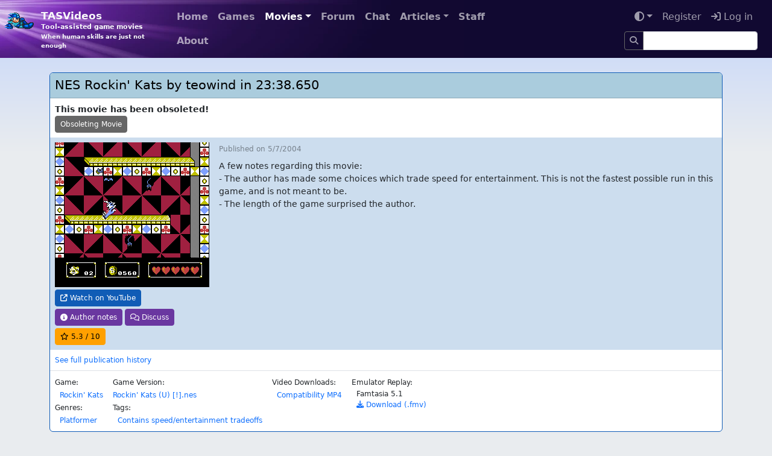

--- FILE ---
content_type: text/html; charset=utf-8
request_url: https://tasvideos.org/84M
body_size: 4254
content:
<!DOCTYPE html>
<html lang="en">
<head>
	<meta charset="utf-8" />
	<meta name="viewport" content="width=device-width, initial-scale=1.0" />
	
		<meta name="google-site-verification" content="dvluB-ypxKLVGmSQpqBmi9i1xo85I0OmRFD2GhJkTYw" />
	
	<title>NES Rockin&#x27; Kats by teowind in 23:38.650 - Movie #84 - TASVideos</title>
	

	<link rel="shortcut icon" href="/favicon_green.ico" type="image/x-icon">
	<link rel="stylesheet" href="/css/bootstrap.css?v=OyiZ6EkdJkexMZkZc0DH6J1MRJ4" />
	<link rel="stylesheet" href="/css/site.css?v=o9EBKO_kUasVAji7uiQC4dMLM1k" />
	<link rel="stylesheet" href="https://cdnjs.cloudflare.com/ajax/libs/font-awesome/6.6.0/css/all.min.css" integrity="sha512-Kc323vGBEqzTmouAECnVceyQqyqdsSiqLQISBL29aUW4U/M7pSPA/gEUZQqv1cwx4OnYxTxve5UMg5GT6L4JJg==" crossorigin="anonymous" referrerpolicy="no-referrer" />

	<script src="/js/site-head.js?v=3GGd0_SxRltQvHXbTkRodS_uFEM"></script>

	<link rel="alternate" href="/news.rss" type="application/rss+xml" title="TASVideos RSS News Feed">
	<link rel="alternate" href="/submissions.rss" type="application/rss+xml" title="TASVideos RSS Submission Feed">
	<link rel="alternate" href="/publications.rss" type="application/rss+xml" title="TASVideos RSS Publication Feed">
	<link rel="alternate" href="/wiki.rss" type="application/rss+xml" title="TASVideos RSS Wiki Feed">
	<meta property="og:type" content="website" />
<meta property="og:site_name" content="TASVideos"/>
<meta property="og:title" content="NES Rockin&#x27; Kats by teowind in 23:38.650" />
<meta property="og:description" content="Publication [84] from 2004-05-07" />
<meta property="og:url" content="https://tasvideos.org/84M" />
<meta property="og:image" content="https://tasvideos.org/media/rcats.png" />
<meta property="twitter:card" content="summary_large_image" />

</head>
<body>
	<nav id="banner" class="navbar navbar-expand-md navbar-dark mb-4">
		<div class="container-fluid">
			<div class="site-banner w-100 overflow-hidden position-absolute start-0 top-0">
				<picture>
					<source srcset="/images/tasvideosbg.webp" type="image/webp">
					<img src="/images/tasvideosbg.jpg">
				</picture>
			</div>
			<a id="icon" href="/">
				<picture>
					<source srcset="/images/logo-light.webp .5x,
							/images/logo-light-2x.webp 1x,
							/images/logo-light-4x.webp 2x"
							type="image/webp">
					<img class="site-icon site-icon-light" src="/images/logo-light-2x.png"
						 srcset="/images/logo-light.png .5x,
							/images/logo-light-2x.png 1x,
							/images/logo-light-4x.png 2x" loading="lazy">
				</picture>
				<picture>
					<source srcset="/images/logo-dark.webp .5x,
							/images/logo-dark-2x.webp 1x,
							/images/logo-dark-4x.webp 2x"
							type="image/webp">
					<img class="site-icon site-icon-dark"
						 srcset="/images/logo-dark.png .5x,
							/images/logo-dark-2x.png 1x,
							/images/logo-dark-4x.png 2x" loading="lazy">
				</picture>
			</a>
			<a id="mantra" href="/">
				<div id="brand">TASVideos</div>
				<div id="mantra-1">Tool-assisted game movies</div>
				<div id="mantra-2">When human skills are just not enough</div>
			</a>
			<button class="navbar-toggler" type="button" data-bs-toggle="collapse" data-bs-target="#navbarCollapse" aria-controls="navbarCollapse" aria-expanded="false" aria-label="Toggle navigation">
				<span class="navbar-toggler-icon"></span>
			</button>
			<div class="collapse navbar-collapse z-2" id="navbarCollapse">
				<div class="container-fluid">
					<div class="d-flex">
						<div class="me-auto">
							<ul class="flex-wrap me-2 me-md-0 fw-bold navbar-nav">
	<li class="nav-item">
		<a class="nav-link" href="/">Home</a>
	</li>
	<li class="nav-item">
		<a class="nav-link" href="/Games/List">Games</a>
	</li>
	<li class="nav-item dropdown"><a href='#' class='nav-link dropdown-toggle active' data-bs-toggle='dropdown'>Movies<span class='caret'></span></a><div class='dropdown-menu'>
		<a class="dropdown-item" href="/Class">Movie Classes</a>
		<a class="dropdown-item" href="/Movies">Publications</a>
		<a class="dropdown-item" href="/Subs-List">Submissions</a>
		<a class="dropdown-item" href="/Userfiles">User Files</a>
	</div></li>
	<li class="nav-item">
		<a class="nav-link" href="/Forum">Forum</a>
	</li>
	<li class="nav-item">
		<a class="nav-link" href="/LiveChat">Chat</a>
	</li>
	<li class="nav-item dropdown"><a href='#' class='nav-link dropdown-toggle' data-bs-toggle='dropdown'>Articles<span class='caret'></span></a><div class='dropdown-menu'>
		<a class="dropdown-item" href="/ArticleIndex">Article Index</a>
		<a class="dropdown-item" href="/GameResources">Game Resources</a>
		<a class="dropdown-item" href="/EmulatorResources">Emulators</a>
	</div></li>
	<li class="nav-item">
		<a class="nav-link" href="/Staff">Staff</a>
	</li>
	<li class="nav-item">
		<a class="nav-link" href="/WelcomeToTASVideos">About</a>
	</li>
	
	
</ul>

						</div>
						<div>
							<ul class="flex-wrap justify-content-end navbar-nav">
	<li class="nav-item dropdown"><a href='#' class='nav-link dropdown-toggle' data-bs-toggle='dropdown'><i class="fa fa-adjust"></i><span class='caret'></span></a><div class='dropdown-menu'>
		<button class="dropdown-item" data-theme="dark"><i class="fa-regular fa-moon"></i> Dark</button>
		<button class="dropdown-item" data-theme="light"><i class="fa-regular fa-sun"></i> Light</button>
		<button class="dropdown-item" data-theme="auto"><i class="fa-solid fa-left-right"></i> Auto</button>
	</div></li>
		<li class="nav-item">
			<a class="nav-link" href="/Account/Register">Register</a>
		</li>
		<li class="nav-item">
			<a class="nav-link text-nowrap" href="/Account/Login?returnUrl=%2F84M"><i class="fa fa-sign-in"></i> Log in</a>
			
		</li>
	<li class="nav-item">
    <form method="GET" action="/Search/Index">
        <div class="input-group input-group-sm mt-1">
            <a href="/Search/Index" type="submit" class="btn btn-sm border border-silver nav-link">
                <i class="fa fa-search"></i>
            </a>
            <input type="text" name="SearchTerms" class="form-control" />
        </div>
    </form>
</li>

</ul>

						</div>
					</div>
				</div>
			</div>
		</div>
	</nav>


	<div class="container">
		
		
		



<div class="border border-primary card">
	<div class="bg-publication p-2 card-header">
		<div class="gx-3 clearfix">
			
			<div class="float-end">
			</div>
			<h4>
				<a class="text-decoration-none" href="/84M"><span class="text-body-emphasis">NES Rockin&#x27; Kats by teowind in 23:38.650</span></a>
			</h4>
		</div>
	</div>
	<div class="px-2 py-0 card-body">
		<div class="col card-subtitle my-2">
			<b>This movie has been obsoleted!</b><br />
			<a class="btn btn-silver btn-sm" href="/432M">Obsoleting Movie</a>
		</div>
		<div class="bg-publication-subtle gx-3 py-2 row">
			<div class="col-auto mb-4 mb-md-0 mx-auto text-center text-md-start">
				<div>
					<a href=https://www.youtube.com/watch?v=5_cg-s5lOo4 target=_blank>
					<img src="/media/rcats.png" class="w-100 pixelart-image" loading="lazy" />
					</a>
				</div>
				<div>
						<a href="https://www.youtube.com/watch?v=5_cg-s5lOo4" class="btn btn-primary btn-sm mt-1" target="_blank">
							<i class="fa fa-external-link"></i> Watch  on YouTube
						</a>
				</div>
				<div>
					<a class="btn btn-secondary btn-sm mt-1" href="/214S"><i class="fa fa-info-circle"></i> Author notes</a>
					<a class="btn btn-secondary btn-sm mt-1" href="/Forum/Topics/691">
						<i class="fa-regular fa-comments"></i> Discuss
					</a>
				</div>
				<div>
					
					
					<a class="btn btn-warning btn-sm mt-1" href="/Publications/Rate/84">
							<i class="fa-regular fa-star"></i> <span id="overallRating-84">5.3</span> / 10
					</a>
					
				</div>
			</div>
			<div class="col-md">
				<div class="pb-2 text-body-tertiary"><small>Published <span title="5/7/2004 9:00:00&#x202F;PM UTC">on 5/7/2004</span></small></div>
				<div class="row"><div class='col-12'>
					
	<article class="wiki"><div class="p">A few notes regarding this movie:<br />
- The author has made some choices which trade speed for entertainment. This is not the fastest possible run in this game, and is not meant to be.<br />
- The length of the game surprised the author.</div></article>

				</div></div>
			</div>
		</div>
		
		<div class="border-bottom my-2 gx-3 row">
			<small class="mb-2">
				<a href="/Games/PublicationHistory/80?highlight=84">
					See full publication history
				</a>
			</small>
		</div>
		<div class="my-2 gx-3 row">
			<div class="col-auto">
				<small>
					<span>
						Game:<br />
						<a class="ms-2" href="/80G">Rockin&#x27; Kats</a>
					</span>
					<span>
						<br />Genres:<br />
							<a href="/Movies-Platformer" class="ms-2">Platformer</a><br />
					</span>
				</small>
			</div>
			<div class="col-auto">
				<small>
					<span>
						Game Version:<br />
						<a href="/Games/80/Versions/View/1056?returnUrl=%2F84M">
							Rockin&#x27; Kats (U) [!].nes
						</a><br />
					</span>
					<span>
						Tags:<br />
							<a href="/Movies-speed_tradeoff" class="ms-2">Contains speed/entertainment tradeoffs</a>
							<br />
					</span>
				</small>
			</div>
			<div class="col-auto">
				<small>
					Video Downloads:<br />
					<span>
							<a href="https://www.archive.org/download/rockingcats-timeattack-teowind/rockinkats-tas-teowind.mp4" class="ms-2">Compatibility MP4<br/></a>
					</span>
				</small>
			</div>
			<div class="col-auto">
				<small>
					Emulator Replay:
					<div>
						<span class="ms-2">Famtasia 5.1</span>
					</div>
					<div>
						<a class="ms-2" href="/84M?handler=Download">
							<i class="fa fa-download"></i> Download (.fmv)
						</a>
					</div>
				</small>

			</div>
			
			<div class="col">
				<div class="float-end">
					
					
					
					
				</div>
			</div>
		</div>
	</div>
</div>

<div class="text-body-tertiary">
	
	<article class="wiki"><div class="p"><br />
Please do not link directly to the files.
Link to this page or the
<a href="/" class="intlink">front page</a> instead. 
<br />
Republication of movies from this site is only allowed under the following conditions:
</div><ol><li> Video and audio content must not be changed (including the pointers to this site).
</li><li> The movies must be prominently labeled as <a href="/Glossary#ToolAssistedSpeedrunTas" class="intlink">tool-assisted speedruns</a>.
</li><li> The actual player(s) (always shown at this site) must be properly credited.
</li></ol><div class="p">Do not label them with speculations. If unsure, ask the <a href="/Staff">site staff</a> for details.
<br />
<br /></div></article>

</div>
<hr />
<div class="d-flex flex-wrap gap-1">
	<a class="btn btn-info btn-sm" href="/Wiki/PageHistory?path=InternalSystem%2FPublicationContent%2FM84">
		<span class="fa fa-history"></span> Page History
	</a>
	<a class="btn btn-info btn-sm" href="/Wiki/PageHistory?path=InternalSystem%2FPublicationContent%2FM84&amp;latest=true">
		Latest diff
	</a>
	<a class="btn btn-info btn-sm" href="/Wiki/Referrers?path=84M">
		List referrers
	</a>
	<a class="btn btn-info btn-sm" href="/Logs/Publications/84">
		<i class="fa fa-plus-minus"></i> Change Log
	</a>
</div>

		<hr/>
		<footer class="mb-3">
			<button id="button-scrolltop" class="d-none position-fixed px-3 py-1 m-2 bottom-0 end-0 btn btn-primary fa fa-caret-up"></button>
			<div class="d-flex flex-wrap gap-1">
				<a class="btn btn-silver btn-sm" href="https://github.com/TASVideos/tasvideos/commits/b54ece055c14d7e0c2a2eb61603e42067ffd1912">&copy; 2026 - TASVideos v2.6-b54ece0</a>
				<a class="btn btn-info btn-sm" href="/SiteRules">Terms</a>
				<a class="btn btn-info btn-sm" href="/api">API</a>
				
			</div>
		</footer>
	</div>
	
	<script src="https://cdn.jsdelivr.net/npm/bootstrap@5.3.1/dist/js/bootstrap.bundle.min.js" integrity="sha384-HwwvtgBNo3bZJJLYd8oVXjrBZt8cqVSpeBNS5n7C8IVInixGAoxmnlMuBnhbgrkm" crossorigin="anonymous"></script>
	<script src="/js/site.js?v=Hi7yOVwaba2hFaczJlcQrRgNSa8"></script>
	<script src="https://cdnjs.cloudflare.com/ajax/libs/prism/1.29.0/components/prism-core.min.js" integrity="sha512-9khQRAUBYEJDCDVP2yw3LRUQvjJ0Pjx0EShmaQjcHa6AXiOv6qHQu9lCAIR8O+/D8FtaCoJ2c0Tf9Xo7hYH01Q==" crossorigin="anonymous" referrerpolicy="no-referrer"></script>
	<script src="https://cdnjs.cloudflare.com/ajax/libs/prism/1.29.0/plugins/autoloader/prism-autoloader.min.js" integrity="sha512-SkmBfuA2hqjzEVpmnMt/LINrjop3GKWqsuLSSB3e7iBmYK7JuWw4ldmmxwD9mdm2IRTTi0OxSAfEGvgEi0i2Kw==" crossorigin="anonymous" referrerpolicy="no-referrer"></script>
	
	
	
	
	
	
	
	
	
	
	
	
	
	<script src="/js/prevent-double-submit.js?v=Z9Kn8C_qM4YRiIq_EgGOrRpExOw"></script>
	
</body>
</html>
